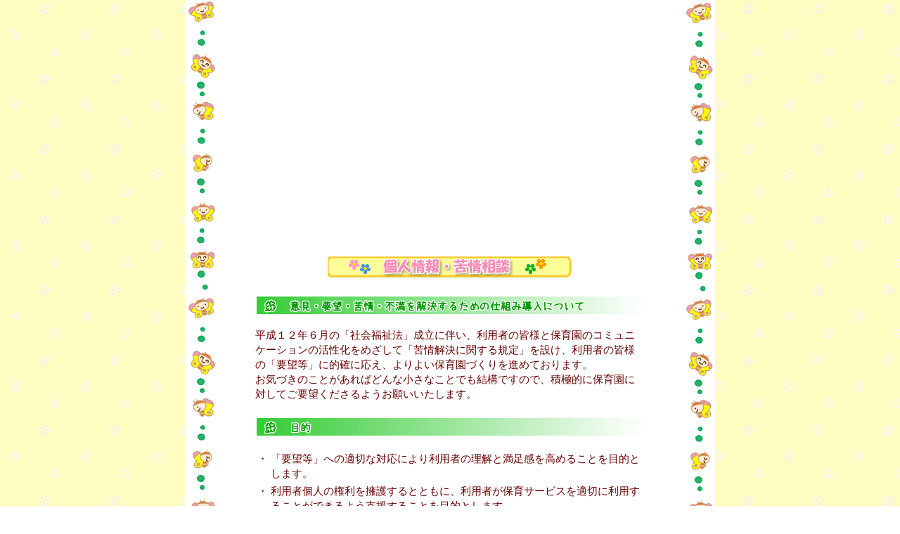

--- FILE ---
content_type: text/html
request_url: https://www.ans.co.jp/n/murasakibarutsukushi/page3.htm
body_size: 3215
content:
<!DOCTYPE HTML PUBLIC "-//W3C//DTD HTML 4.01 Transitional//EN">
<HTML><HEAD><TITLE>つくし保育園･個人情報／苦情相談</TITLE>
<!--Web Designed by egawa-->
<META http-equiv="Content-Type" content="text/html;charset=SHIFT_JIS">
<META NAME="description" content="つくし保育園のご紹介です。"/>
<META NAME="keywords" content="鹿児島県,鹿児島市,紫原,社会福祉法人,紫原福祉会,保育園,つくし保育園,子育て,育児"/>

<style type="text/css"><!--

span{font-size:95%}
p{line-height:140%}

--></style>

</HEAD>



<BODY text=#660000 vLink=#ff0000 aLink=#ff0000 link=#0000ff 
background=img/b-hana09.gif topmargin=0 bottommargin=0>

<CENTER>
<DIV align=center>
<table border=0 cellpadding=0 cellspacing=0 background="img/table.gif" width=754>
<tr>
        <td align=center><object classid="clsid:D27CDB6E-AE6D-11cf-96B8-444553540000" codebase="http://download.macromedia.com/pub/shockwave/cabs/flash/swflash.cab#version=6,0,29,0" width="592" height="350">
            <param name="movie" value="swf/head.swf">
            <param name="quality" value="high">
            <embed src="swf/head.swf" quality="high" pluginspage="http://www.macromedia.com/go/getflashplayer" type="application/x-shockwave-flash" width="592" height="350"></embed></object></td>
      </tr>
<tr><Td align=center><table width=680>
<tr><Td height=10></td></tr>

<tr><Td align=center><IMG src="img/kujo-b.gif"></td></tr>
<tr><td height=20></td></tr>

<tr><Td align=center><IMG src="img/donyu-bb.gif"></td></tr>
<tr><Td height=10></td></tr>
<tr><Td align=center><table width=560><tr><Td><span><p>平成１２年６月の「社会福祉法」成立に伴い、利用者の皆様と保育園のコミュニケーションの活性化をめざして「苦情解決に関する規定」を設け、利用者の皆様の「要望等」に的確に応え、よりよい保育園づくりを進めております。<br>お気づきのことがあればどんな小さなことでも結構ですので、積極的に保育園に対してご要望くださるようお願いいたします。</p></span></td></tr>
</table></td></tr>
<tr><td height=15></td></tr>
<tr><Td align=center><IMG src="img/moku-bb.gif"></td></tr>
<tr><Td height=10></td></tr>
<tr><Td align=center><table width=560><tr><Td><table><tr><Td valign=top><span><p>・</p></span></td><Td><span><p>「要望等」への適切な対応により利用者の理解と満足感を高めることを目的とします。</p></span></td></tr>
<tr><Td valign=top><span><p>・</p></span></td><td><span><p>利用者個人の権利を擁護するとともに、利用者が保育サービスを適切に利用することができるよう支援することを目的とします。</p></span></td></tr>
<tr><Td valign=top><span><p>・</p></span></td><td><span><p>納得のいかないことについては一定ルールに沿った方法で、円滑・円満な解決に努めることを目的とします。</p></span></td></tr>
</table></td></tr>
</table></td></tr>
<tr><td height=15></td></tr>
<tr><Td align=center><IMG src="img/taisei-bb.gif"></td></tr>
<tr><Td height=10></td></tr>
<tr><Td align=center><table width=560><tr><Td><table width=340><tr><Td><span><p><b>解決のための園内体制について</b></p></span></td></tr>
<tr><Td><span><p>保育園に関する「要望等」を解決するため園長をその責任者とし、主任保育士を受付担当者としています。保育園に関する「要望等」は、担当職員へお申し出ください。</p></span></td></tr></table></td>
<td><table bgcolor="#ffffed"><tr><Td bgcolor="#ffffb9"><span><p><b>解決責任者</b></p></span></td></tr>
<tr><td><span><p>榎園　祐樹（園長）</p></span></td></tr>
<tr><Td bgcolor="#ffffb9"><span><p><b>受付担当者</b></p></span></td></tr><tr><td><span><p>林　千尋（主任保育士）</p></span></td></tr></table></td></tr>

<tr><Td><table width=340><tr><Td><span><p><b>解決のための「第三者委員会」について</b></p></span></td></tr>
<Tr><Td><span><p>直接、保育園に言いにくいことや、何度言っても解決しないようなことを解決するため「第三者委員」として、次の２名の方に依頼しています。<Br>「第三者委員」は、直接要望等を受けることもできますし、保育園への申し出に立会いをお願いすることもできます。</p></span></td></tr></table></td>
<td><table bgcolor="#ffffed"><tr><Td bgcolor="#ffffb9"><span><p><b>第三者委員</b></p></span></td></tr><tr><td><span><p>山下　素子<Br>(連絡先　099-282-9620）<br>西　洋一<br>(連絡先　099-255-5641）</p></span></td></tr></table></td></tr>

<tr><Td colspan=2><table><tr><Td><span><p><b>申し出</b></p></span></td></tr>
<Tr><Td><span><p>「要望等」は所定の用紙を使用し、直接保育園の受付担当者に申し出てください。<br>解決責任者である園長へ直接申し出ることもできます。<br>保育園が依頼している上記「第三者委員」へ直接申し出ることもできます。</p></span></td></tr></table></td></tr></table></td></tr>
<tr><Td height=15></td></tr>
<tr><Td align=center><IMG src="img/record-bb.gif"></td></tr>
<tr><Td height=10></td></tr>
<tr><Td align=center><table width=560><tr><Td><span><p>受け付けた「要望等」は、受付担当者から解決責任者である園長、関係職員へ回覧し円滑・円満な解決に努めます。<br>「第三者委員」への報告を原則としますが、申し出の方で「第三者委員」への報告を拒否される場合は報告しませんので、その旨を用紙に記入してください。<br>匿名の手紙、電話等による「要望等」はすべて「第三者委員」へ報告します。</p></span></td></tr></table></td></tr>
<tr><Td height=15></td></tr>
<tr><Td align=center><IMG src="img/info-bb.gif"></td></tr>
<tr><Td height=10></td></tr>
<tr><Td align=center><table width=560><tr><Td><span><p>受け付けた「要望等」は、解決責任者より所定の用紙により、改善されたものの通知書、調査を実施したことの報告書、または調査を行わない旨の通知書をもって申し出人へ通知します。</p></span></td></tr></table></td></tr>
<tr><Td height=15></td></tr>
<tr><Td align=center><IMG src="img/kouhyou-bb.gif"></td></tr>
<tr><Td height=10></td></tr>
<tr><Td align=center><table width=560><tr><Td><span><p>個人情報に関するものや、申し出人が拒否した場合を除いて「要望等」の解決について、当ホームページ上の最新情報において公表し、保育園の改善に努めます。</p></span></td></tr></table></td></tr>
<tr><Td height=15></td></tr>
<tr><Td align=center><IMG src="img/shikou-bb.gif"></td></tr>
<tr><Td height=10></td></tr>
<tr><Td align=center><table width=560><tr><Td><span><p>本法人の、この解決の仕組みは平成１２年１１月２６日から施行します。</p></span></td></tr></table></td></tr>
<tr><Td height=20></td></tr>
<tr><Td align=center><IMG src="img/line_b20.gif"></td></tr>
<tr><td height=20></td></tr>
<tr><Td align=center><table><Tr><Td><IMG src="img/hana-o.gif"></td><td><b>個人情報保護方針</b></td><td><IMG src="img/hana-o.gif"></td></tr></table></td></tr>
<tr><Td height=10></td></tr>
<tr><Td align=center><IMG src="img/kihon-bb.gif"></td></tr>
<tr><Td height=10></td></tr>
<tr><Td align=center><table width=560><tr><Td><span><p>社会福祉法人紫原福祉会は、当法人が扱う個人情報の重要性に鑑み、その適正な保護を行うために自主的なルール及び体制を確立し、個人情報に関する法令・その他の関係法令及び厚生労働省のガイドライン等に沿って利用者・職員の個人情報の保護を図ることを遵守することを宣言します。</p></span></td></tr></table></td></tr>
<tr><Td height=10></td></tr>
<tr><Td align=center><IMG src="img/riyou-bb.gif"></td></tr>
<tr><Td height=10></td></tr>
<tr><Td align=center><table width=560><tr><Td valign=top><span><p>・</p></span></td><td><span><p>個人情報の取得に際して、利用目的を特定・明確化し、通知または公表し、その利用目的に沿った適切な個人情報の収集・利用・提供を行います。</p></span></td></tr>
<tr><Td valign=top><span><p>・</p></span></td><td><span><p>個人情報の収集・利用・提供にあたっては、当事者本人または当事者の代理人の同意を得ることとします。</p></span></td></tr>
<tr><Td valign=top><span><p>・</p></span></td><td><span><p>個人情報の紛失・漏えい・改ざん及び不正なアクセスに対しては、必要な安全対策・予防手段を講じて、適切な管理を行います。</p></span></td></tr>
</table></td></tr>
<tr><Td height=10></td></tr>
<tr><Td align=center><IMG src="img/kakuho-bb.gif"></td></tr>
<tr><Td height=10></td></tr>
<tr><Td align=center><table width=560><tr><Td valign=top><span><p>・</p></span></td><td><span><p>当法人は、個人情報保護の安全性確保のための取り組みの周知徹底のために必要な教育を実施します。</p></span></td></tr>
<tr><Td valign=top><span><p>・</p></span></td><td><span><p>個人情報保護の安全性確保のための取り組みが間断なくかつ適切に実施されるように、必要に応じ情報保護状況の評価・見直しを適宜行い、継続的な改善に努めます。</p></span></td></tr></table></td></tr>
<tr><Td height=10></td></tr>
<tr><Td align=center><IMG src="img/mado-bb.gif"></td></tr>
<tr><Td height=10></td></tr>
<tr><Td align=center><table width=560><tr><Td valign=top><span><p>当法人が保有する個人情報についてのご質問やお問い合わせ、あるいは開示・訂正・削除・利用拒否等の依頼については、以下の窓口にてお受けいたします。</p></span></td></tr>

<tr><td height=20></td></tr>
<tr><td><a href="https://www.ans.co.jp/apf/murasakibarutsukushi/link4/index.html" target="_blank"><IMG src="img/btn_kujou.png"></a></td></tr>
<tr><Td height=60></td></tr>


</table></td></tr>

<tr><td height=10></td></tr>
</table></td></tr>
<tr><Td height=10></td></tr>
<tr><Td align=center><IMG src="img/line_d15.gif"></td></tr>
<tr><Td height=20></td></tr>

<tr><td align=center><table border=0><tr><td align=center><font size=2>|　<a href="index.html" target="_top">保育園の概要</a>　|　<a href="page2.html" target="_top">園の生活</a>　|　<a href="page4.htm" target="_top">つくしぴよぴよ</a>　|　<a href="page3.htm" target="_top">個人情報・苦情相談</a>　|　<a href="http://www.ans.co.jp/apf/murasakibarutsukushi/start/" target="_blank">最新情報</a>　|　<a href="http://www.ans.co.jp/kis/" target="_blank">ＫＩＳ</a>　|</font></td></tr>
<tr><td height=10></td></tr></table></td>
</TR></table></td></tr></TBODY></TABLE>
</td></tr></table>
</td></tr>
<tr><td height=10></td></tr>
</table>

</div>

</CENTER></BODY></HTML>
